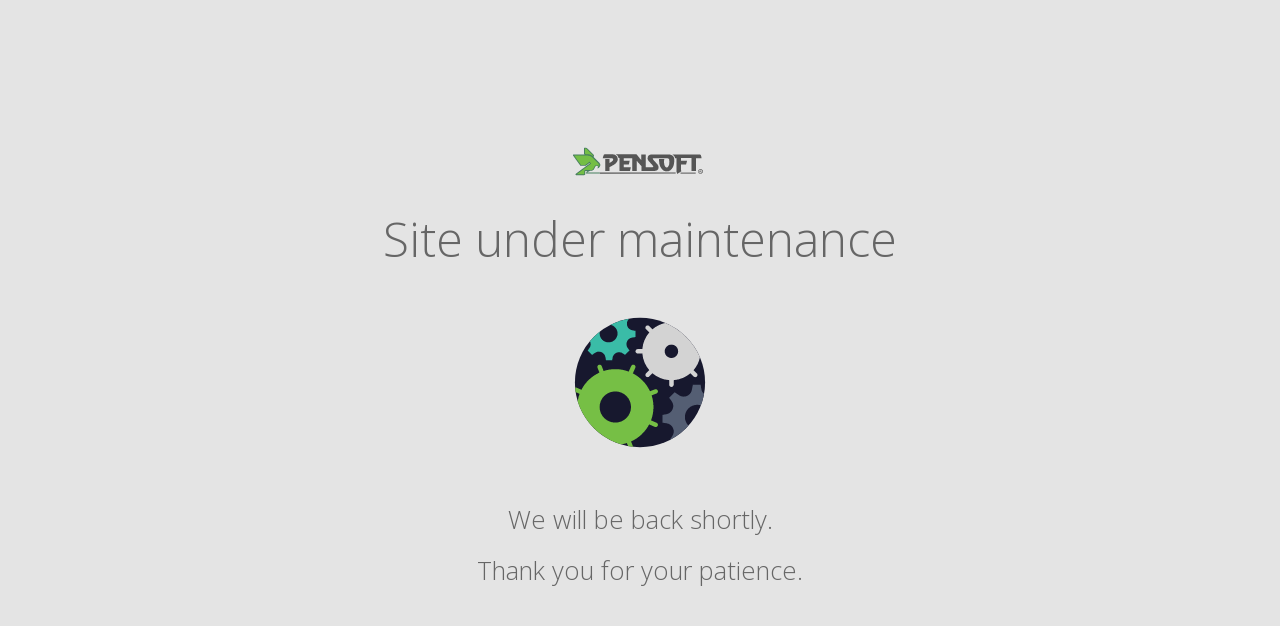

--- FILE ---
content_type: text/html
request_url: https://checklist.pensoft.net/article/57531
body_size: 4153
content:
<html xmlns="http://www.w3.org/1999/xhtml" xml:lang="en" lang="en">
	<head>		
		<meta http-equiv="content-type" content="text/html; charset=UTF-8">			
		<title>Site under maintenance</title>
		<link href="https://fonts.googleapis.com/css?family=Open+Sans:400,600,700,400italic,300,300italic,600italic,700italic,800,800italic&amp;subset=latin,greek,greek-ext,vietnamese,cyrillic-ext,latin-ext,cyrillic" rel="stylesheet" type="text/css">		
		<style>
			.zoom:hover{
				transform: scale(1.1);
			}
		</style>
	</head>
	<body style="background-color: #e4e4e4; margin: 0px; padding: 0px;">		
		<div style="max-width: 70%; min-height: calc(100% - 200px); padding: 100px 0; margin: 0 auto; text-align:center; display:flex; flex-direction: column;">			
			<div style="display:flex; flex-direction: column; background-color: #e4e4e4; padding: 40px 0;">
			<div>
				<span class="zoom" style="display: inline-blOck; width: 136px; height: 46px; margin: 0px 0px 20px 0px;">
							<svg xmlns="http://www.w3.org/2000/svg" xmlns:xlink="http://www.w3.org/1999/xlink" version="1.1" id="Layer_1" 				
								 width="100%" viewBox="0 0 136 46"  preserveAspectRatio="xMidYMid meet" xml:space="preserve">
								<g>
									<g>
										<path fill="#477E5F" d="M25,28c0.5,0.3,1,0.2,1.3,0.1c0.3-0.1,0.9-0.6,1.3-1.199c0.2-0.2,1.7-2-0.1-3.9l-6.1-6.1    c0.5,0,0.9-1.3,0.2-2.1l-5.9-5.9c-0.9-0.8-1.4-1.2-2.1-1.2h-0.9C12.2,7.6,12,8,12,8.4v4.8c0,0.5,0,0.9,0.4,1.2H1.7    c-0.3,0-0.6,0.1-0.7,0.4c-0.1,0.4,0,0.6,0.1,0.8l7.3,10.2h5.3l3.8-2.8l0.3,0.4c0,0-14,10.3-13.9,10.3c-0.3,0.2-0.4,0.7-0.3,0.899    C3.7,34.8,3.9,35.2,4.2,35.2h7.7c0.7,0,1.4-0.5,1.4-1.3v-2.2c0-0.8,0-0.8,1-0.8c0,0,0.7,0,1.6,0c-0.5,0.3-1.3,0.699-1.3,0.699    s-0.1,0.2-0.1,0.301c-0.1,0.199-0.3,1-0.3,1s-0.1,0.199-0.1,0.3c0,0.1,0,0.3,0,0.3h13.7v-1H15.4c0,0,0.2-0.3,0.2-0.4    c0.1,0,1.9-1,2.5-1.3c0.4,0,0.7,0,0.7,0c1.5,0,2.4-0.399,3.2-1.6c0,0,1.5-2.8,1.6-2.9c0.2-0.2,0.5-0.6,1.3-0.5    c0.5,0.101,1,0.5,1.1,1s-0.1,0.7-0.2,0.7C25.8,27.7,25.3,27.9,25,28z"/>
										<path fill="#74BE45" d="M13.9,8.6c0.7,0.2,4.6,4.3,4.6,4.3c1.8,1.8,2.9,2.6,2.2,3.2c-0.9-0.8-2.4-1.8-4.6-1.8H14    c-0.6,0-0.9-0.3-0.9-0.9v-5C13.1,8.4,13.5,8.5,13.9,8.6z M2.1,15.4l6.8,9.5h4.4l4.3-3.2l1.5,1.899L4.7,34.3h6.5    c0.7,0,1.1-0.2,1.1-0.899V31.3c0-1.1,0.6-1.2,1.7-1.2h2.1h2.6c0.7,0,1.7-0.199,2.1-0.6c0.4-0.4,1.4-2.4,1.8-3.1    c0.2-0.4,0.6-1.2,2.1-1.2c1.1,0,1.9,1,2,1.5c0.5-0.5,1.2-1.7,0.1-2.9l-6.9-6.7c-1.4-1.3-3.5-1.5-4.4-1.5    C15.6,15.4,2.1,15.4,2.1,15.4z"/>
										<circle fill="#477E5F" cx="26.6" cy="25" r="0.4"/>
									</g>
									<g>
										<g>
											<g>
												<g>
													<path fill="#555555" d="M30.8,18.2h4.4h4c2.6,0,2,1.9,1.6,2.4c-1.2,1.3-2.3,1.7-3.2,2.3V19h-4.4v12h4.4v-3.9       c0.4-0.199,3.1-1.6,4.2-2.3c0.4-0.2,2.3-1.4,3.4-3.3c0.8-1.5,0.6-3.4,0-4.6c-0.6-1.2-2.3-2.6-4.6-2.6h-7.4       c-0.9,0-1.5,0.4-1.7,1.3C31.4,15.7,30.8,18.2,30.8,18.2z"/>
													<path fill="#555555" d="M102.2,19.1c-0.101-1.6-0.5-2.5-1.7-3.4c-0.9-0.7-2.5-1.3-4.3-1.3h-9.6h-6.2c-1.5,0-3.4,0.3-4.3,1.8       c-0.8,1.5-0.7,3.3,0.5,4.7c0,0,4.4,4.9,4.4,5c0.5,0.699,0.2,1.3-0.5,1.3h-6.8V14.4h-4.4v5.8l-4.8-5.9H43.6       c1.8,0.7,2.8,2.3,2.9,3.8h0.4h0.5V31h10.5l1-3.8h-7.1V24.6h5l0.9-3.8h-5.9v-2.5h8.5V31h4.4V20.8l4.7,5.3V31h12.1       c1.7,0,3.7-0.3,4.6-1.8c0.9-1.4,0.5-3.101-0.6-4.7l-4.4-5c-0.4-0.6-0.5-1.3,0.6-1.3h12.7c2.699,0,2.8,1.4,2.899,2       c0.3,2.4-0.1,4.2-0.399,5C96.3,27,95.3,27.5,94.7,27.5c-0.601,0-1.601-0.4-2.2-2.3c-0.3-1-0.9-4.3-0.1-6.2h-5.3       c-0.2,4.6,0.7,6.8,1.5,8.2c1.5,2.7,3.5,4.2,6.1,4.2c3,0,4.6-1.5,6.2-4.2C101.6,25.8,102.5,23.1,102.2,19.1z"/>
													<path fill="#555555" d="M100.1,14.4c1.801,0.8,2.7,2,3,3.8h1.4v12.2c0,1.899,0.4,2.8,0.7,3.5l4.2-2.601       c-0.4-0.899-0.5-1.899-0.5-2.5v-4.2h5.1l1.1-3.8H108.9v-2.7h10.6V31h4.4V18.2h5.699l-0.6-2.7c-0.2-0.8-0.9-1.1-1.8-1.1h-7.3       H100.1z"/>
												</g>
												<g>
													<rect x="108.5" y="32.6" fill="#555555" width="15.2" height="1"/>
													<polygon fill="#555555" points="27.8,32.6 103.7,32.6 103.7,33.6 27.8,33.7      "/>
												</g>
											</g>
										</g>
										<path fill="#555555" d="M130.9,31.4c0,1.3-1.101,2.399-2.4,2.399s-2.4-1.1-2.4-2.399c0-1.301,1.101-2.4,2.4-2.4    S130.9,30.1,130.9,31.4z M126.6,31.4c0,1,0.801,1.8,1.801,1.8s1.8-0.8,1.8-1.8s-0.8-1.801-1.8-1.801S126.6,30.4,126.6,31.4z     M128,31.3v-0.6h0.6c0.301,0,0.301,0.2,0.301,0.3c0,0.2-0.101,0.3-0.4,0.3H128z M127.6,32.5h0.4v-0.8h0.5c0.3,0,0.3,0.1,0.3,0.399    c0,0.2,0,0.301,0.101,0.4h0.5v-0.1c-0.101,0-0.101-0.101-0.101-0.4c0-0.4-0.1-0.5-0.3-0.5c0.2-0.1,0.3-0.3,0.3-0.5    s-0.1-0.6-0.7-0.6h-1.1v2.1H127.6z"/>
									</g>
								</g>
							</svg>
			</span>
		</div>	
		<div style="font-family:'Open Sans'; font-size:3em; font-weight: 300; color: #666666;">Site under maintenance</div>
			<div>
				<span class="zoom" style="display: inline-block; width: 16%; height: auto; margin: 40px 0px;">
						<svg version="1.1" id="Layer_1" xmlns="http://www.w3.org/2000/svg" xmlns:xlink="http://www.w3.org/1999/xlink" 
							 width="100%" viewBox="0 0 138 138" preserveAspectRatio="xMidYMid meet" xml:space="preserve">
						<g>
							<circle fill="#17182E" cx="69" cy="69" r="62.375"/>
							<g>
								<path fill="#3ABCA7" d="M61.593,18.602c-4.609-0.886-6.723-6.271-3.947-10.056l0.735-1.002
									c-6.193,1.063-12.067,3.049-17.493,5.791c3.783,0.905,6.604,4.286,6.604,8.346c0,4.751-3.852,8.604-8.604,8.604
									c-4.751,0-8.603-3.853-8.603-8.604c0-0.583,0.061-1.152,0.171-1.703c2.388-1.88-4.661,3.437-9.41,9.14
									c0.982,1.958,1,4.389-0.391,6.44l-1.773,2.618l4.212,4.211l2.659-1.95c3.784-2.775,9.17-0.662,10.056,3.947l0.597,3.105h5.956
									l0.353-2.292c0.729-4.741,6.229-7.019,10.097-4.182l1.87,1.371l4.212-4.211l-1.774-2.618c-2.632-3.886-0.318-9.188,4.32-9.902
									l3.259-0.501v-5.956L61.593,18.602z"/>
							</g>
							<g>
								<path fill="#545E73" d="M112.018,102.339c0-6.534,5.296-11.83,11.829-11.83c1.215,0,2.387,0.186,3.489,0.525
									c1.335-3.533,2.371-7.212,3.05-11.018c-1.351-1.172-2.339-2.806-2.645-4.792l-0.627-4.073h-7.445l-0.964,5.014
									c-1.083,5.634-7.576,8.323-12.326,5.105l-4.228-2.863l-5.265,5.265l2.438,3.323c3.47,4.73,0.827,11.462-4.934,12.57l-3.882,0.746
									v7.445l4.073,0.627c5.798,0.892,8.689,7.521,5.399,12.377l-2.217,3.272l0.204,0.204c6.607-3.473,12.499-8.109,17.439-13.615
									C113.313,108.487,112.018,105.565,112.018,102.339z"/>
							</g>
							<path fill="#D3D3D3" d="M120.404,57.139c-0.023-0.024-0.056-0.031-0.081-0.054c2.996-3.491,5.151-7.723,6.138-12.391
								c-6.312-14.903-18.252-26.843-33.155-33.155c-4.667,0.986-8.9,3.142-12.391,6.137c-0.022-0.024-0.03-0.057-0.054-0.081
								l-3.042-3.042c-0.84-0.84-2.201-0.84-3.041,0s-0.84,2.201,0,3.042l3.041,3.042c0.026,0.026,0.062,0.034,0.089,0.059
								c-3.769,4.385-6.201,9.942-6.663,16.06c-0.033-0.001-0.061-0.019-0.094-0.019h-4.302c-1.188,0-2.151,0.962-2.151,2.15
								c0,1.189,0.963,2.151,2.151,2.151h4.302c0.038,0,0.069-0.02,0.107-0.021c0.462,6.117,2.881,11.678,6.647,16.064
								c-0.026,0.023-0.061,0.032-0.087,0.057l-3.041,3.042c-0.84,0.84-0.84,2.201,0,3.042c0.42,0.42,0.971,0.63,1.521,0.63
								c0.551,0,1.101-0.21,1.521-0.63l3.042-3.042c0.025-0.025,0.033-0.06,0.058-0.086c4.386,3.767,9.947,6.185,16.063,6.647
								c-0.002,0.038-0.021,0.069-0.021,0.107v4.302c0,1.188,0.963,2.15,2.151,2.15c1.188,0,2.15-0.962,2.15-2.15v-4.302
								c0-0.034-0.018-0.061-0.019-0.094c6.118-0.462,11.675-2.895,16.061-6.663c0.023,0.027,0.032,0.062,0.059,0.088l3.041,3.042
								c0.42,0.42,0.971,0.63,1.521,0.63c0.551,0,1.101-0.21,1.521-0.63c0.841-0.84,0.841-2.201,0-3.042L120.404,57.139z M99.112,45.34
								c-3.563,0-6.453-2.889-6.453-6.453c0-3.563,2.89-6.453,6.453-6.453s6.452,2.89,6.452,6.453
								C105.564,42.451,102.676,45.34,99.112,45.34z"/>
							<path fill="#76BF45" d="M84.93,107.9l-5.318-2.363c-0.014-0.006-0.029-0.003-0.044-0.009c1.509-4.002,2.338-8.337,2.338-12.869
								c0-3.921-0.633-7.69-1.775-11.23c0.015-0.006,0.029-0.004,0.044-0.009l4.661-1.813c1.107-0.431,1.656-1.677,1.226-2.783
								c-0.429-1.107-1.672-1.661-2.784-1.225l-4.661,1.813c-0.021,0.009-0.034,0.026-0.056,0.035c-3.407-7.428-9.212-13.51-16.445-17.255
								c0.01-0.021,0.026-0.035,0.036-0.056l2.363-5.318c0.482-1.086-0.007-2.357-1.092-2.84c-1.086-0.479-2.355,0.008-2.84,1.092
								l-2.363,5.318c-0.011,0.025-0.007,0.052-0.017,0.078c-4.006-1.508-8.328-2.372-12.861-2.372c-3.924,0-7.687,0.652-11.227,1.797
								c-0.008-0.021-0.003-0.043-0.011-0.064l-1.813-4.663c-0.431-1.107-1.68-1.659-2.784-1.225c-1.107,0.429-1.656,1.676-1.226,2.783
								l1.813,4.663c0.007,0.019,0.022,0.033,0.03,0.051c-7.46,3.432-13.543,9.304-17.273,16.598c-0.032-0.016-0.052-0.045-0.085-0.06
								l-4.579-2.015c-0.445-0.195-0.913-0.191-1.352-0.088c0.115,1.481,0.267,2.953,0.483,4.404l3.715,1.635
								c0.031,0.014,0.064,0.008,0.095,0.02c-0.836,2.252-1.48,4.597-1.862,7.032l0.001,0.004c0.738,2.456,1.626,4.847,2.648,7.165
								c0.046,0.105,0.095,0.209,0.142,0.313c0.467,1.045,0.963,2.074,1.485,3.088c0.056,0.108,0.11,0.218,0.167,0.325
								c1.73,3.309,3.75,6.441,6.023,9.367c0.088,0.113,0.177,0.226,0.266,0.338c0.708,0.898,1.437,1.776,2.192,2.634
								c0.051,0.059,0.101,0.118,0.153,0.177c1.655,1.865,3.419,3.63,5.285,5.285c0.058,0.052,0.118,0.102,0.177,0.153
								c0.857,0.755,1.736,1.484,2.633,2.191c0.113,0.089,0.225,0.178,0.338,0.266c2.926,2.273,6.059,4.293,9.368,6.022
								c0.107,0.057,0.217,0.111,0.325,0.167c1.013,0.522,2.043,1.018,3.087,1.485c0.105,0.047,0.209,0.096,0.314,0.142
								c2.319,1.022,4.709,1.911,7.166,2.648l0.003,0.001c1.853-0.29,3.648-0.748,5.397-1.305c0.012,0.037,0.005,0.075,0.02,0.112
								l1.061,2.758c1.61,0.299,3.237,0.55,4.888,0.723l-1.935-5.026c-0.01-0.026-0.032-0.043-0.043-0.068
								c7.489-3.392,13.607-9.24,17.377-16.506c0.023,0.013,0.038,0.034,0.063,0.046l5.318,2.362c0.284,0.126,0.58,0.186,0.872,0.186
								c0.824,0,1.61-0.478,1.968-1.277C86.504,109.654,86.015,108.384,84.93,107.9z M45.34,107.716c-8.315,0-15.056-6.741-15.056-15.057
								c0-8.314,6.741-15.056,15.056-15.056c8.315,0,15.056,6.741,15.056,15.056C60.396,100.975,53.656,107.716,45.34,107.716z"/>
						</g>
						</svg>				
				</span>			
				</div>
				<div style="font-family:'Open Sans'; font-size: 1.6em; line-height: 2em;  font-weight: 300; color: #666666;">We will be back shortly. <br/>Thank you for your patience.</div>
			</div>
		</div>
	</body>
</html>
